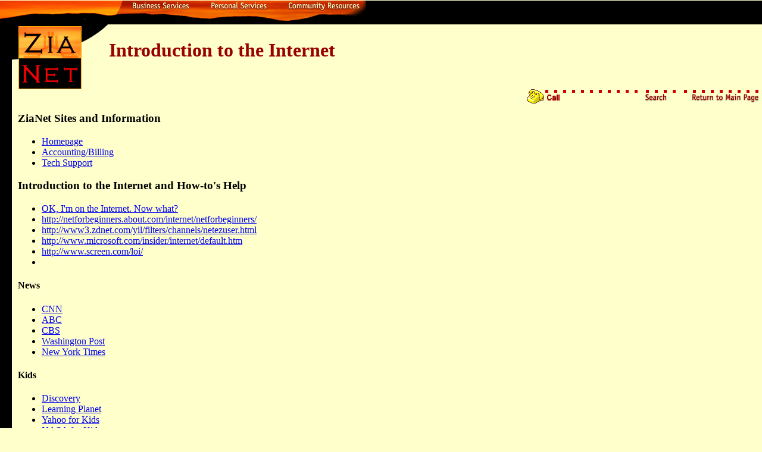

--- FILE ---
content_type: text/html
request_url: https://www.zianet.com/showarticle.idc?LayoutID=1&ContentID=82
body_size: 6395
content:
<html>
  
  <head>
    <title>Introduction to the Internet</title>
  </head>
  <HTML>
<HEAD>
<TITLE>ZiaNet</TITLE>
<META HTTP-EQUIV="Content-Type" CONTENT="text/html; charset=iso-8859-1">
</HEAD>
<BODY BGCOLOR="#FFFFCC" TOPMARGIN="0" LEFTMARGIN="0">
<!-- ImageReady Slices (second level page, 640x480.psd) -->
<TABLE BORDER="0" CELLPADDING="0" CELLSPACING="0" WIDTH=100%>
    <TR>
        <TD>
            <IMG SRC="/images/spacer.gif" WIDTH="20" HEIGHT="1"></TD>
        <TD>
            <IMG SRC="/images/spacer.gif" WIDTH="163" HEIGHT="1"></TD>
        <TD>
            <IMG SRC="/images/spacer.gif" WIDTH="166" HEIGHT="1"></TD>
        <TD>
            <IMG SRC="/images/spacer.gif" WIDTH="71" HEIGHT="1"></TD>
        <TD>
            <IMG SRC="/images/spacer.gif" WIDTH="58" HEIGHT="1"></TD>
        <TD>
            <IMG SRC="/images/spacer.gif" WIDTH="137" HEIGHT="1"></TD>
        <TD>
            <IMG SRC="/images/spacer.gif"  HEIGHT="1"></TD>
    </TR>
    <TR>
        <TD COLSPAN="2">
            <IMG SRC="/images/2ndlrspace01.gif" WIDTH="183" HEIGHT="40"></TD>
        <TD>
            <A HREF="showcontentcategory.idc?category=7">
                <IMG SRC="/images/2ndlrbusserv.gif" WIDTH="166" HEIGHT="40"
BORDER="0"></A></TD>
        <TD COLSPAN="2">
            <A HREF="showcontentcategory.idc?category=8">
                <IMG SRC="/images/2ndlrpersonal.gif" WIDTH="129" HEIGHT="40"
BORDER="0"></A></TD>
        <TD>
            <A HREF="showcontentcategory.idc?category=18">
            <IMG SRC="/images/2ndlrcommres.gif" WIDTH="137" HEIGHT="40"
BORDER="0"></a></TD>
        <TD BGCOLOR="#000000" WIDTH="100%">
            <IMG SRC="/images/spacer.gif" WIDTH="2" HEIGHT="40"></TD>
    </TR>
    <TR>
        <TD ROWSPAN="3" BGCOLOR="#000000" VALIGN=TOP>
            <IMG SRC="/images/spacer.gif" WIDTH="20" HEIGHT="2"></TD>
        <TD VALIGN=TOP>
            <IMG SRC="/images/2ndlrlogo.gif" WIDTH="163" HEIGHT="109"></TD>
        <TD COLSPAN="5">
                        <FONT COLOR="#990000"><h1>
  Introduction to the Internet
  </h1></FONT></TD>
</TD>
    </TR>
    <TR>
        <TD COLSPAN="6" ALIGN=RIGHT VALIGN=TOP>
            <A HREF="/showphones.idc"><IMG SRC="/images/index_10.gif" WIDTH="400" HEIGHT="24" BORDER="0"></A>
            <A HREF="/search.idc"><IMG SRC="/images/2ndlrsearch.gif" WIDTH="58" HEIGHT="24" BORDER="0"></A>
            <A HREF="/showmain.idc"><IMG SRC="/images/2ndlrreturn.gif" WIDTH="139" HEIGHT="24" BORDER="0"></A>
</TD>
    </TR>
    <TR>
        <TD COLSPAN="6">
            <TABLE CELLPADDING=0 CELLSPACING=10><TR><TD>
  <H3>ZiaNet Sites and Information</H3><UL><LI>       <A HREF="http://www.zianet.com">Homepage</A></LI><LI>       <A HREF="http://www.zianet.com/billing">Accounting/Billing</A></LI><LI>       <A HREF="http://www.zianet.com/cgi-bin/zianet/showcontentcategory.idc?category=16">Tech Support</A></LI></UL><H3>                            Introduction to the Internet and How-to's Help	       </H3><UL><LI><A HREF="http://www.zianet.com/support/documents/intro.htm">OK, I'm on the Internet. Now what?</A></LI><LI><A HREF="http://netforbeginners.about.com/internet/netforbeginners/">http://netforbeginners.about.com/internet/netforbeginners/</A>       </LI><LI>       <A HREF="http://www3.zdnet.com/yil/filters/channels/netezuser.html">http://www3.zdnet.com/yil/filters/channels/netezuser.html</A></LI><LI>       <A HREF="http://www.microsoft.com/insider/internet/default.htm">http://www.microsoft.com/insider/internet/default.htm</A></LI><LI>       <A HREF="http://www.screen.com/loi/">http://www.screen.com/loi/</A>              </LI><LI></LI></UL><H4>News</H4><UL><LI>       <A HREF="http://www.cnn.com">CNN</A></LI><LI><A HREF="http://www.abcnews.com">ABC</A></LI><LI><A HREF="http://cbsnews.cbs.com/">CBS</A></LI><LI><A HREF="http://www.washingtonpost.com">Washington Post</A></LI><LI><A HREF="http://www.newyorktimes.com">New York Times</A></LI></UL><H4>Kids</H4><UL><LI>       <A HREF="http://kids.discovery.com/KIDS/dots.html">Discovery</A></LI><LI><A HREF="http://www.learningplanet.com/">Learning Planet</A></LI><LI><A HREF="http://www.yahooligans.com/">Yahoo for Kids</A></LI><LI><A HREF="http://kids.msfc.nasa.gov/">NASA for Kids</A></LI></UL><H4>       Health</H4><UL><LI>       <A HREF="http://onhealth.com/ch1/index.asp">On Health</A></LI><LI><A HREF="http://www.webmd.com/">WebMD</A></LI><LI><A HREF="http://www.healthcentral.com/home/home.cfm">Health Central</A></LI></UL><H4>Entertainment</H4><UL><LI>       <A HREF="http://www.etonline.com/">Entertainment Tonight</A></LI><LI><A HREF="http://www.mrshowbiz.com">Mr. Showbiz</A></LI><LI><A HREF="http://www.zianet.com/allentheatres">Allen Theatres</A></LI><LI><A HREF="http://www.las-cruces-events.org/html/monthly_events.html">Las Cruces</A></LI><LI><A HREF="http://theatre.nmsu.edu/astc/index.html">American Southwest		       Theatre Company</A></LI></UL><P>&nbsp;</P>
  <BR><center>

                <map name="footer">

                <area shape="rect" coords="0,0,39,38," HREF="/">
                <area shape="rect" coords="42,0,143,18,"
HREF="/showcontentcategory.idc?category=7"><!-- Business Services
-->
                <area shape="rect" coords="146,0,248,18,"
HREF="/showcontentcategory.idc?category=8"><!-- Personal Services
-->
                <area shape="rect" coords="251,0,380,18,"
HREF="/showcontentcategory.idc?category=18"><!-- Community
Resources -->
                <area shape="rect" coords="42,21,95,38,"
HREF="/clientview.idc?showyellow=yes&showwhite=no&showbusinessname=A&showarea=0&showcategory=0"><!-- Directory -->
                <area shape="rect" coords="98,21,196,38,"
HREF="/showcontentcategory.idc?category=16"><!-- Technical
Support -->
                <area shape="rect" coords="199,21,302,38,"
HREF="/serviceagreement.html"><!-- Service
Agreement -->
                <area shape="rect" coords="305,21,380,38,"
HREF="/showarticle.idc?layoutid=1&contentid=14"><!-- Privacy Policy
-->
                </map>

                <img src="/images/footer.jpg" width=381 height=39
usemap="#footer" border=0>

                </center>           
            
            </TD></TR></TABLE></TD>
    </TR>
</TABLE>
<!-- End ImageReady Slices -->
</BODY>
</HTML>
  
</html>